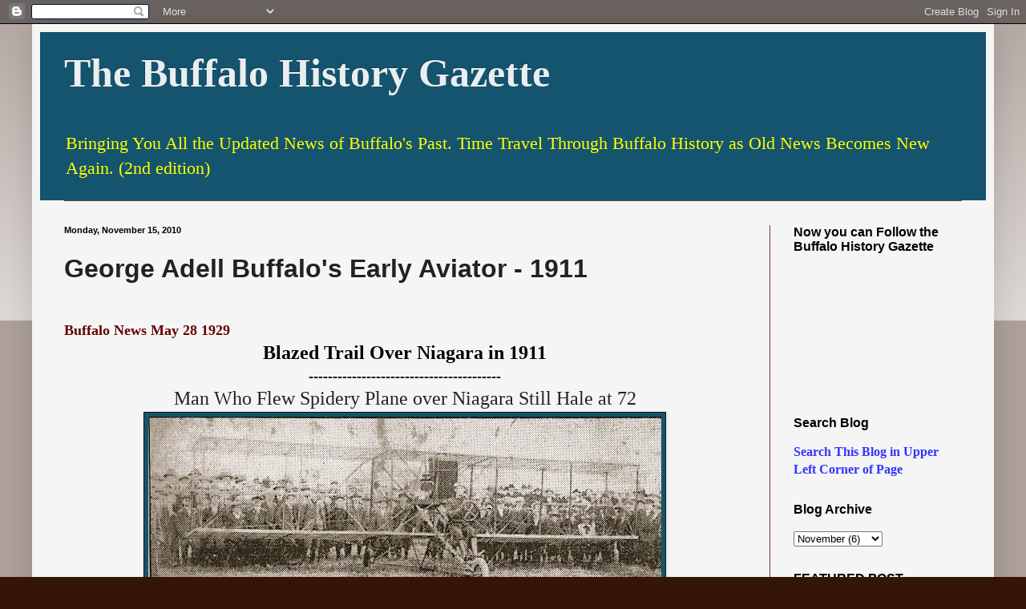

--- FILE ---
content_type: text/html; charset=UTF-8
request_url: https://www.buffalohistorygazette.net/2010/11/george-adell-buffalo-early-aviator-1911.html
body_size: 15315
content:
<!DOCTYPE html>
<html class='v2' dir='ltr' lang='en'>
<head>
<link href='https://www.blogger.com/static/v1/widgets/335934321-css_bundle_v2.css' rel='stylesheet' type='text/css'/>
<meta content='width=1100' name='viewport'/>
<meta content='text/html; charset=UTF-8' http-equiv='Content-Type'/>
<meta content='blogger' name='generator'/>
<link href='https://www.buffalohistorygazette.net/favicon.ico' rel='icon' type='image/x-icon'/>
<link href='https://www.buffalohistorygazette.net/2010/11/george-adell-buffalo-early-aviator-1911.html' rel='canonical'/>
<link rel="alternate" type="application/atom+xml" title="The Buffalo History Gazette - Atom" href="https://www.buffalohistorygazette.net/feeds/posts/default" />
<link rel="alternate" type="application/rss+xml" title="The Buffalo History Gazette - RSS" href="https://www.buffalohistorygazette.net/feeds/posts/default?alt=rss" />
<link rel="service.post" type="application/atom+xml" title="The Buffalo History Gazette - Atom" href="https://www.blogger.com/feeds/9035576220169986933/posts/default" />

<link rel="alternate" type="application/atom+xml" title="The Buffalo History Gazette - Atom" href="https://www.buffalohistorygazette.net/feeds/6988649463360938204/comments/default" />
<!--Can't find substitution for tag [blog.ieCssRetrofitLinks]-->
<link href='https://blogger.googleusercontent.com/img/b/R29vZ2xl/AVvXsEg9_bAHfuItt4ETI52puhvR7M3xFYfhedJbpUCVDG16S5aAcSnVSMJr1GqzdElYcVXkfNeqh_kZO_zGuErs9I6-fBIzU5QC3jePo7kKocG6ZvFuU7aFJ79dfQQCgmlKwnKFAS757gJGbWw/s640/sc002b3169.jpg' rel='image_src'/>
<meta content='https://www.buffalohistorygazette.net/2010/11/george-adell-buffalo-early-aviator-1911.html' property='og:url'/>
<meta content='George Adell Buffalo&amp;#39;s Early Aviator - 1911' property='og:title'/>
<meta content='Local history stories about Buffalo and Western NY.' property='og:description'/>
<meta content='https://blogger.googleusercontent.com/img/b/R29vZ2xl/AVvXsEg9_bAHfuItt4ETI52puhvR7M3xFYfhedJbpUCVDG16S5aAcSnVSMJr1GqzdElYcVXkfNeqh_kZO_zGuErs9I6-fBIzU5QC3jePo7kKocG6ZvFuU7aFJ79dfQQCgmlKwnKFAS757gJGbWw/w1200-h630-p-k-no-nu/sc002b3169.jpg' property='og:image'/>
<title>The Buffalo History Gazette: George Adell Buffalo&#39;s Early Aviator - 1911</title>
<style id='page-skin-1' type='text/css'><!--
/*
-----------------------------------------------
Blogger Template Style
Name:     Simple
Designer: Blogger
URL:      www.blogger.com
----------------------------------------------- */
/* Content
----------------------------------------------- */
body {
font: normal normal 16px Georgia, Utopia, 'Palatino Linotype', Palatino, serif;
color: #222222;
background: #351505 none repeat scroll top left;
padding: 0 40px 40px 40px;
}
html body .region-inner {
min-width: 0;
max-width: 100%;
width: auto;
}
h2 {
font-size: 22px;
}
a:link {
text-decoration:none;
color: #990000;
}
a:visited {
text-decoration:none;
color: #990000;
}
a:hover {
text-decoration:underline;
color: #009900;
}
.body-fauxcolumn-outer .fauxcolumn-inner {
background: transparent url(https://resources.blogblog.com/blogblog/data/1kt/simple/body_gradient_tile_light.png) repeat scroll top left;
_background-image: none;
}
.body-fauxcolumn-outer .cap-top {
position: absolute;
z-index: 1;
height: 400px;
width: 100%;
}
.body-fauxcolumn-outer .cap-top .cap-left {
width: 100%;
background: transparent url(https://resources.blogblog.com/blogblog/data/1kt/simple/gradients_light.png) repeat-x scroll top left;
_background-image: none;
}
.content-outer {
-moz-box-shadow: 0 0 40px rgba(0, 0, 0, .15);
-webkit-box-shadow: 0 0 5px rgba(0, 0, 0, .15);
-goog-ms-box-shadow: 0 0 10px #333333;
box-shadow: 0 0 40px rgba(0, 0, 0, .15);
margin-bottom: 1px;
}
.content-inner {
padding: 10px 10px;
}
.content-inner {
background-color: #f5f5f5;
}
/* Header
----------------------------------------------- */
.header-outer {
background: #15546e none repeat-x scroll 0 -400px;
_background-image: none;
}
.Header h1 {
font: normal bold 50px Georgia, Utopia, 'Palatino Linotype', Palatino, serif;
color: #eaeef0;
text-shadow: -1px -1px 1px rgba(0, 0, 0, .2);
}
.Header h1 a {
color: #eaeef0;
}
.Header .description {
font-size: 140%;
color: #ffff00;
}
.header-inner .Header .titlewrapper {
padding: 22px 30px;
}
.header-inner .Header .descriptionwrapper {
padding: 0 30px;
}
/* Tabs
----------------------------------------------- */
.tabs-inner .section:first-child {
border-top: 1px solid #6e4333;
}
.tabs-inner .section:first-child ul {
margin-top: -1px;
border-top: 1px solid #6e4333;
border-left: 0 solid #6e4333;
border-right: 0 solid #6e4333;
}
.tabs-inner .widget ul {
background: #111111 url(https://resources.blogblog.com/blogblog/data/1kt/simple/gradients_light.png) repeat-x scroll 0 -800px;
_background-image: none;
border-bottom: 1px solid #6e4333;
margin-top: 0;
margin-left: -30px;
margin-right: -30px;
}
.tabs-inner .widget li a {
display: inline-block;
padding: .6em 1em;
font: normal normal 14px Arial, Tahoma, Helvetica, FreeSans, sans-serif;
color: #999999;
border-left: 1px solid #f5f5f5;
border-right: 1px solid #6e4333;
}
.tabs-inner .widget li:first-child a {
border-left: none;
}
.tabs-inner .widget li.selected a, .tabs-inner .widget li a:hover {
color: #000000;
background-color: #111111;
text-decoration: none;
}
/* Columns
----------------------------------------------- */
.main-outer {
border-top: 0 solid #6e4333;
}
.fauxcolumn-left-outer .fauxcolumn-inner {
border-right: 1px solid #6e4333;
}
.fauxcolumn-right-outer .fauxcolumn-inner {
border-left: 1px solid #6e4333;
}
/* Headings
----------------------------------------------- */
div.widget > h2,
div.widget h2.title {
margin: 0 0 1em 0;
font: normal bold 16px Arial, Tahoma, Helvetica, FreeSans, sans-serif;
color: #000000;
}
/* Widgets
----------------------------------------------- */
.widget .zippy {
color: #96563e;
text-shadow: 2px 2px 1px rgba(0, 0, 0, .1);
}
.widget .popular-posts ul {
list-style: none;
}
/* Posts
----------------------------------------------- */
h2.date-header {
font: normal bold 11px Arial, Tahoma, Helvetica, FreeSans, sans-serif;
}
.date-header span {
background-color: transparent;
color: #000000;
padding: inherit;
letter-spacing: inherit;
margin: inherit;
}
.main-inner {
padding-top: 30px;
padding-bottom: 30px;
}
.main-inner .column-center-inner {
padding: 0 15px;
}
.main-inner .column-center-inner .section {
margin: 0 15px;
}
.post {
margin: 0 0 25px 0;
}
h3.post-title, .comments h4 {
font: normal bold 32px 'Trebuchet MS', Trebuchet, sans-serif;
margin: .75em 0 0;
}
.post-body {
font-size: 110%;
line-height: 1.4;
position: relative;
}
.post-body img, .post-body .tr-caption-container, .Profile img, .Image img,
.BlogList .item-thumbnail img {
padding: 2px;
background: #15546e;
border: 1px solid #111111;
-moz-box-shadow: 1px 1px 5px rgba(0, 0, 0, .1);
-webkit-box-shadow: 1px 1px 5px rgba(0, 0, 0, .1);
box-shadow: 1px 1px 5px rgba(0, 0, 0, .1);
}
.post-body img, .post-body .tr-caption-container {
padding: 5px;
}
.post-body .tr-caption-container {
color: #ffd966;
}
.post-body .tr-caption-container img {
padding: 0;
background: transparent;
border: none;
-moz-box-shadow: 0 0 0 rgba(0, 0, 0, .1);
-webkit-box-shadow: 0 0 0 rgba(0, 0, 0, .1);
box-shadow: 0 0 0 rgba(0, 0, 0, .1);
}
.post-header {
margin: 0 0 1.5em;
line-height: 1.6;
font-size: 90%;
}
.post-footer {
margin: 20px -2px 0;
padding: 5px 10px;
color: #336e44;
background-color: #c5d7df;
border-bottom: 1px solid #6e4333;
line-height: 1.6;
font-size: 90%;
}
#comments .comment-author {
padding-top: 1.5em;
border-top: 1px solid #6e4333;
background-position: 0 1.5em;
}
#comments .comment-author:first-child {
padding-top: 0;
border-top: none;
}
.avatar-image-container {
margin: .2em 0 0;
}
#comments .avatar-image-container img {
border: 1px solid #111111;
}
/* Comments
----------------------------------------------- */
.comments .comments-content .icon.blog-author {
background-repeat: no-repeat;
background-image: url([data-uri]);
}
.comments .comments-content .loadmore a {
border-top: 1px solid #96563e;
border-bottom: 1px solid #96563e;
}
.comments .comment-thread.inline-thread {
background-color: #c5d7df;
}
.comments .continue {
border-top: 2px solid #96563e;
}
/* Accents
---------------------------------------------- */
.section-columns td.columns-cell {
border-left: 1px solid #6e4333;
}
.blog-pager {
background: transparent none no-repeat scroll top center;
}
.blog-pager-older-link, .home-link,
.blog-pager-newer-link {
background-color: #f5f5f5;
padding: 5px;
}
.footer-outer {
border-top: 0 dashed #bbbbbb;
}
/* Mobile
----------------------------------------------- */
body.mobile  {
background-size: auto;
}
.mobile .body-fauxcolumn-outer {
background: transparent none repeat scroll top left;
}
.mobile .body-fauxcolumn-outer .cap-top {
background-size: 100% auto;
}
.mobile .content-outer {
-webkit-box-shadow: 0 0 3px rgba(0, 0, 0, .15);
box-shadow: 0 0 3px rgba(0, 0, 0, .15);
}
.mobile .tabs-inner .widget ul {
margin-left: 0;
margin-right: 0;
}
.mobile .post {
margin: 0;
}
.mobile .main-inner .column-center-inner .section {
margin: 0;
}
.mobile .date-header span {
padding: 0.1em 10px;
margin: 0 -10px;
}
.mobile h3.post-title {
margin: 0;
}
.mobile .blog-pager {
background: transparent none no-repeat scroll top center;
}
.mobile .footer-outer {
border-top: none;
}
.mobile .main-inner, .mobile .footer-inner {
background-color: #f5f5f5;
}
.mobile-index-contents {
color: #222222;
}
.mobile-link-button {
background-color: #990000;
}
.mobile-link-button a:link, .mobile-link-button a:visited {
color: #6e4333;
}
.mobile .tabs-inner .section:first-child {
border-top: none;
}
.mobile .tabs-inner .PageList .widget-content {
background-color: #111111;
color: #000000;
border-top: 1px solid #6e4333;
border-bottom: 1px solid #6e4333;
}
.mobile .tabs-inner .PageList .widget-content .pagelist-arrow {
border-left: 1px solid #6e4333;
}

--></style>
<style id='template-skin-1' type='text/css'><!--
body {
min-width: 1200px;
}
.content-outer, .content-fauxcolumn-outer, .region-inner {
min-width: 1200px;
max-width: 1200px;
_width: 1200px;
}
.main-inner .columns {
padding-left: 0px;
padding-right: 270px;
}
.main-inner .fauxcolumn-center-outer {
left: 0px;
right: 270px;
/* IE6 does not respect left and right together */
_width: expression(this.parentNode.offsetWidth -
parseInt("0px") -
parseInt("270px") + 'px');
}
.main-inner .fauxcolumn-left-outer {
width: 0px;
}
.main-inner .fauxcolumn-right-outer {
width: 270px;
}
.main-inner .column-left-outer {
width: 0px;
right: 100%;
margin-left: -0px;
}
.main-inner .column-right-outer {
width: 270px;
margin-right: -270px;
}
#layout {
min-width: 0;
}
#layout .content-outer {
min-width: 0;
width: 800px;
}
#layout .region-inner {
min-width: 0;
width: auto;
}
body#layout div.add_widget {
padding: 8px;
}
body#layout div.add_widget a {
margin-left: 32px;
}
--></style>
<link href='https://www.blogger.com/dyn-css/authorization.css?targetBlogID=9035576220169986933&amp;zx=52da7445-a437-4948-a6c1-89d08bb767b3' media='none' onload='if(media!=&#39;all&#39;)media=&#39;all&#39;' rel='stylesheet'/><noscript><link href='https://www.blogger.com/dyn-css/authorization.css?targetBlogID=9035576220169986933&amp;zx=52da7445-a437-4948-a6c1-89d08bb767b3' rel='stylesheet'/></noscript>
<meta name='google-adsense-platform-account' content='ca-host-pub-1556223355139109'/>
<meta name='google-adsense-platform-domain' content='blogspot.com'/>

<link rel="stylesheet" href="https://fonts.googleapis.com/css2?display=swap&family=Rubik&family=Open+Sans&family=Libre+Baskerville&family=Source+Serif+Pro&family=Merriweather&family=Prompt&family=Domine"></head>
<body class='loading variant-pale'>
<div class='navbar section' id='navbar' name='Navbar'><div class='widget Navbar' data-version='1' id='Navbar1'><script type="text/javascript">
    function setAttributeOnload(object, attribute, val) {
      if(window.addEventListener) {
        window.addEventListener('load',
          function(){ object[attribute] = val; }, false);
      } else {
        window.attachEvent('onload', function(){ object[attribute] = val; });
      }
    }
  </script>
<div id="navbar-iframe-container"></div>
<script type="text/javascript" src="https://apis.google.com/js/platform.js"></script>
<script type="text/javascript">
      gapi.load("gapi.iframes:gapi.iframes.style.bubble", function() {
        if (gapi.iframes && gapi.iframes.getContext) {
          gapi.iframes.getContext().openChild({
              url: 'https://www.blogger.com/navbar/9035576220169986933?po\x3d6988649463360938204\x26origin\x3dhttps://www.buffalohistorygazette.net',
              where: document.getElementById("navbar-iframe-container"),
              id: "navbar-iframe"
          });
        }
      });
    </script><script type="text/javascript">
(function() {
var script = document.createElement('script');
script.type = 'text/javascript';
script.src = '//pagead2.googlesyndication.com/pagead/js/google_top_exp.js';
var head = document.getElementsByTagName('head')[0];
if (head) {
head.appendChild(script);
}})();
</script>
</div></div>
<div class='body-fauxcolumns'>
<div class='fauxcolumn-outer body-fauxcolumn-outer'>
<div class='cap-top'>
<div class='cap-left'></div>
<div class='cap-right'></div>
</div>
<div class='fauxborder-left'>
<div class='fauxborder-right'></div>
<div class='fauxcolumn-inner'>
</div>
</div>
<div class='cap-bottom'>
<div class='cap-left'></div>
<div class='cap-right'></div>
</div>
</div>
</div>
<div class='content'>
<div class='content-fauxcolumns'>
<div class='fauxcolumn-outer content-fauxcolumn-outer'>
<div class='cap-top'>
<div class='cap-left'></div>
<div class='cap-right'></div>
</div>
<div class='fauxborder-left'>
<div class='fauxborder-right'></div>
<div class='fauxcolumn-inner'>
</div>
</div>
<div class='cap-bottom'>
<div class='cap-left'></div>
<div class='cap-right'></div>
</div>
</div>
</div>
<div class='content-outer'>
<div class='content-cap-top cap-top'>
<div class='cap-left'></div>
<div class='cap-right'></div>
</div>
<div class='fauxborder-left content-fauxborder-left'>
<div class='fauxborder-right content-fauxborder-right'></div>
<div class='content-inner'>
<header>
<div class='header-outer'>
<div class='header-cap-top cap-top'>
<div class='cap-left'></div>
<div class='cap-right'></div>
</div>
<div class='fauxborder-left header-fauxborder-left'>
<div class='fauxborder-right header-fauxborder-right'></div>
<div class='region-inner header-inner'>
<div class='header section' id='header' name='Header'><div class='widget Header' data-version='1' id='Header1'>
<div id='header-inner'>
<div class='titlewrapper'>
<h1 class='title'>
<a href='https://www.buffalohistorygazette.net/'>
The Buffalo History Gazette
</a>
</h1>
</div>
<div class='descriptionwrapper'>
<p class='description'><span>Bringing You All the Updated News of Buffalo's Past.  Time Travel Through Buffalo History as Old News Becomes New Again.  (2nd edition)</span></p>
</div>
</div>
</div></div>
</div>
</div>
<div class='header-cap-bottom cap-bottom'>
<div class='cap-left'></div>
<div class='cap-right'></div>
</div>
</div>
</header>
<div class='tabs-outer'>
<div class='tabs-cap-top cap-top'>
<div class='cap-left'></div>
<div class='cap-right'></div>
</div>
<div class='fauxborder-left tabs-fauxborder-left'>
<div class='fauxborder-right tabs-fauxborder-right'></div>
<div class='region-inner tabs-inner'>
<div class='tabs section' id='crosscol' name='Cross-Column'><div class='widget HTML' data-version='1' id='HTML2'>
<div class='widget-content'>
<script language=javascript>
<!--

//Disable right mouse click Script
//By Being Geeks
//For full source code, visit http://www.beinggeeks.com

var message="Request Permission for Photo Use";

///////////////////////////////////
function clickIE4(){
if (event.button==2){
alert(message);
return false;
}
}

function clickNS4(e){
if (document.layers||document.getElementById&&!document.all){
if (e.which==2||e.which==3){
alert(message);
return false;
}
}
}

if (document.layers){
document.captureEvents(Event.MOUSEDOWN);
document.onmousedown=clickNS4;
}
else if (document.all&&!document.getElementById){
document.onmousedown=clickIE4;
}

document.oncontextmenu=new Function("alert(message);return false")

// -->
</script>
</div>
<div class='clear'></div>
</div></div>
<div class='tabs no-items section' id='crosscol-overflow' name='Cross-Column 2'></div>
</div>
</div>
<div class='tabs-cap-bottom cap-bottom'>
<div class='cap-left'></div>
<div class='cap-right'></div>
</div>
</div>
<div class='main-outer'>
<div class='main-cap-top cap-top'>
<div class='cap-left'></div>
<div class='cap-right'></div>
</div>
<div class='fauxborder-left main-fauxborder-left'>
<div class='fauxborder-right main-fauxborder-right'></div>
<div class='region-inner main-inner'>
<div class='columns fauxcolumns'>
<div class='fauxcolumn-outer fauxcolumn-center-outer'>
<div class='cap-top'>
<div class='cap-left'></div>
<div class='cap-right'></div>
</div>
<div class='fauxborder-left'>
<div class='fauxborder-right'></div>
<div class='fauxcolumn-inner'>
</div>
</div>
<div class='cap-bottom'>
<div class='cap-left'></div>
<div class='cap-right'></div>
</div>
</div>
<div class='fauxcolumn-outer fauxcolumn-left-outer'>
<div class='cap-top'>
<div class='cap-left'></div>
<div class='cap-right'></div>
</div>
<div class='fauxborder-left'>
<div class='fauxborder-right'></div>
<div class='fauxcolumn-inner'>
</div>
</div>
<div class='cap-bottom'>
<div class='cap-left'></div>
<div class='cap-right'></div>
</div>
</div>
<div class='fauxcolumn-outer fauxcolumn-right-outer'>
<div class='cap-top'>
<div class='cap-left'></div>
<div class='cap-right'></div>
</div>
<div class='fauxborder-left'>
<div class='fauxborder-right'></div>
<div class='fauxcolumn-inner'>
</div>
</div>
<div class='cap-bottom'>
<div class='cap-left'></div>
<div class='cap-right'></div>
</div>
</div>
<!-- corrects IE6 width calculation -->
<div class='columns-inner'>
<div class='column-center-outer'>
<div class='column-center-inner'>
<div class='main section' id='main' name='Main'><div class='widget Blog' data-version='1' id='Blog1'>
<div class='blog-posts hfeed'>

          <div class="date-outer">
        
<h2 class='date-header'><span>Monday, November 15, 2010</span></h2>

          <div class="date-posts">
        
<div class='post-outer'>
<div class='post hentry uncustomized-post-template' itemprop='blogPost' itemscope='itemscope' itemtype='http://schema.org/BlogPosting'>
<meta content='https://blogger.googleusercontent.com/img/b/R29vZ2xl/AVvXsEg9_bAHfuItt4ETI52puhvR7M3xFYfhedJbpUCVDG16S5aAcSnVSMJr1GqzdElYcVXkfNeqh_kZO_zGuErs9I6-fBIzU5QC3jePo7kKocG6ZvFuU7aFJ79dfQQCgmlKwnKFAS757gJGbWw/s640/sc002b3169.jpg' itemprop='image_url'/>
<meta content='9035576220169986933' itemprop='blogId'/>
<meta content='6988649463360938204' itemprop='postId'/>
<a name='6988649463360938204'></a>
<h3 class='post-title entry-title' itemprop='name'>
George Adell Buffalo&#39;s Early Aviator - 1911
</h3>
<div class='post-header'>
<div class='post-header-line-1'></div>
</div>
<div class='post-body entry-content' id='post-body-6988649463360938204' itemprop='description articleBody'>
<div dir="ltr" style="text-align: left;" trbidi="on">
<div style="text-align: center;">
<span class="Apple-style-span" style="font-size: x-small;"><br /></span></div>
<div style="text-align: left;">
<b><span class="Apple-style-span" style="color: #660000;">Buffalo News May 28 1929</span></b><br />
<div style="text-align: center;">
<b><span class="Apple-style-span" style="color: #990000;"><span class="Apple-style-span" style="color: black; font-weight: normal;"><b><span class="Apple-style-span" style="font-size: x-large;">Blazed Trail Over Niagara in 1911</span></b></span></span></b></div>
<div style="text-align: center;">
<b>----------------------------------------</b></div>
</div>
<div style="text-align: center;">
<span class="Apple-style-span"><span class="Apple-style-span" style="font-size: x-large;">Man Who Flew Spidery Plane over Niagara Still Hale at 72</span></span></div>
<table cellpadding="0" cellspacing="0" class="tr-caption-container" style="margin-left: auto; margin-right: auto; text-align: center;"><tbody>
<tr><td style="text-align: center;"><a href="https://blogger.googleusercontent.com/img/b/R29vZ2xl/AVvXsEg9_bAHfuItt4ETI52puhvR7M3xFYfhedJbpUCVDG16S5aAcSnVSMJr1GqzdElYcVXkfNeqh_kZO_zGuErs9I6-fBIzU5QC3jePo7kKocG6ZvFuU7aFJ79dfQQCgmlKwnKFAS757gJGbWw/s1600/sc002b3169.jpg" style="clear: left; margin-bottom: 1em; margin-left: auto; margin-right: auto;"><img border="0" height="230" src="https://blogger.googleusercontent.com/img/b/R29vZ2xl/AVvXsEg9_bAHfuItt4ETI52puhvR7M3xFYfhedJbpUCVDG16S5aAcSnVSMJr1GqzdElYcVXkfNeqh_kZO_zGuErs9I6-fBIzU5QC3jePo7kKocG6ZvFuU7aFJ79dfQQCgmlKwnKFAS757gJGbWw/s640-rw/sc002b3169.jpg" width="640" /></a></td></tr>
<tr><td class="tr-caption" style="text-align: justify;"><div style="text-align: center;">
In a Curtiss type biplane, which he built himself, George Adell, 72 of 142 Masten Street, made&nbsp;</div>
<div style="text-align: center;">
frequent flights over the Niagara River in 1911. Seated at the controls of the plane is Charles Mills,&nbsp;</div>
<div style="text-align: center;">
his partner in exhibition ventures.</div>
</td></tr>
</tbody></table>
<div style="text-align: justify;">
&nbsp;&nbsp; A Spidery looking contraption which made noisy and sometimes erratic progress through the air around Buffalo in the year 1911 evoked no little comment on the foolhardiness of it's sole passenger. Nevertheless the man that built that primitive airplane and flew it on the first flight across the Niagara River 18 years ago is still hale and hearty and as deeply interested in aviation as he was then. &nbsp;He is George Adell, 72 of 142 Masten Street, an employee of the Lamson Co. of Boston for more than 45 years. &nbsp;Back in 1872 when he was a boy in his teens in Auburn, he assisted an itinerant fakir to construct what would be known now as a helicopter. &nbsp;His lifelong interest in aviation dated from that day. &nbsp;</div>
<div style="text-align: center;">
<b>&nbsp;&nbsp; &nbsp; &nbsp; &nbsp; &nbsp; &nbsp; &nbsp; &nbsp; &nbsp; &nbsp; &nbsp; &nbsp; &nbsp; &nbsp; &nbsp; &nbsp; &nbsp; &nbsp; &nbsp; &nbsp; &nbsp; &nbsp; &nbsp; &nbsp; &nbsp; &nbsp; &nbsp; &nbsp; &nbsp; &nbsp; &nbsp; &nbsp; &nbsp; &nbsp; &nbsp; &nbsp; &nbsp; &nbsp; &nbsp; &nbsp; &nbsp; &nbsp; &nbsp; &nbsp; &nbsp; &nbsp; &nbsp; &nbsp; &nbsp; &nbsp; It &nbsp;Failed &nbsp;to &nbsp;Fly</b></div>
<div style="text-align: right;">
</div>
<table cellpadding="0" cellspacing="0" class="tr-caption-container" style="float: left; margin-right: 1em; text-align: left;"><tbody>
<tr><td style="text-align: center;"><a href="https://blogger.googleusercontent.com/img/b/R29vZ2xl/AVvXsEiDezOkoNLB2nECiO5ZWUhaFvImtRwWOVlFSsIHUM6mogie484EpbijkcKvn2q3spM7mUPQOd77nvW1OVv3ZvnkBs1PPEC3Dhxwy8Lfy8Viix1Vw0ZnjaEWoTDOB4OjnLjEojan6gIC_jg/s1600/sc00197ccc.jpg" style="clear: left; margin-bottom: 1em; margin-left: auto; margin-right: auto;"><img border="0" height="210" src="https://blogger.googleusercontent.com/img/b/R29vZ2xl/AVvXsEiDezOkoNLB2nECiO5ZWUhaFvImtRwWOVlFSsIHUM6mogie484EpbijkcKvn2q3spM7mUPQOd77nvW1OVv3ZvnkBs1PPEC3Dhxwy8Lfy8Viix1Vw0ZnjaEWoTDOB4OjnLjEojan6gIC_jg/s400-rw/sc00197ccc.jpg" width="400" /></a></td></tr>
<tr><td class="tr-caption" style="text-align: center;">Photo from my own collection of what may be Mr. Adell's plane<br />
flying near Niagara River around Buffalo</td></tr>
</tbody></table>
<div style="text-align: justify;">
&nbsp;&nbsp; A portable steam engine was installed in the center of the platform and was surmounted by a huge propeller, which incidentally would not lift the clumsy ship, but proved a great drawing card for curious persons who were willing to pay money to see even an airplane that wouldn't fly. &nbsp;Five or six years later entered into a partnership with a Professor Baldwin and the daring couple spent several months making balloon flights at county fairs. &nbsp;The venture was a huge success until one summer day the valve in the envelope refused to function and they finished the flight from Auburn in a farmers apple tree ten miles away. That finished Mr. Adell's brief career as a balloonist.</div>
<table cellpadding="0" cellspacing="0" class="tr-caption-container" style="float: right; margin-left: 1em; text-align: right;"><tbody>
<tr><td style="text-align: center;"><a href="https://blogger.googleusercontent.com/img/b/R29vZ2xl/AVvXsEjeLFNwGlgPxrM7FCVZC8SwqiV6TNNtX6SxnwXxHK8EjeEytEIVkQZ3kKb3GxPKS3rkp-ZPqJzsA7wVROHS2fubnjQPr1OiKyOCV1wpVZ7n-DF6PwUGO0TO_2090osD5TTq10rG53OXhs0/s1600/sc002b3169_2.jpg" style="clear: right; margin-bottom: 1em; margin-left: auto; margin-right: auto;"><img border="0" height="200" src="https://blogger.googleusercontent.com/img/b/R29vZ2xl/AVvXsEjeLFNwGlgPxrM7FCVZC8SwqiV6TNNtX6SxnwXxHK8EjeEytEIVkQZ3kKb3GxPKS3rkp-ZPqJzsA7wVROHS2fubnjQPr1OiKyOCV1wpVZ7n-DF6PwUGO0TO_2090osD5TTq10rG53OXhs0/s200-rw/sc002b3169_2.jpg" width="142" /></a></td></tr>
<tr><td class="tr-caption" style="text-align: center;">Mr. George Adell</td></tr>
</tbody></table>
<div style="text-align: center;">
<b>Built &nbsp;First &nbsp;Plane</b></div>
<div style="text-align: justify;">
&nbsp;&nbsp; Mr. Adells interest in aviation, which waned somewhat after that disastrous experience, revived again after he moved to Buffalo in 1898, and when Orville Wright and Glenn Curtiss were experimenting, he decided to construct his own plane. &nbsp;He secured plans for nine different types of ships for the percival Marshall Co. of London, England, and choose the Curtiss ship as the safest and easiest of operation. &nbsp;At a cost of $2000 he built the machine in a shop in the Sidway Building in 194 Main Street. It was two years in the making. &nbsp;After several brief but successful flights in it from the Country club grounds at Niagara Falls, he made the longest trip up the river to Fort Erie.</div>
<div style="text-align: justify;">
<br /><br /><table cellpadding="0" cellspacing="0" class="tr-caption-container" style="margin-left: auto; margin-right: auto; text-align: center;"><tbody>
<tr><td style="text-align: center;"><a href="https://blogger.googleusercontent.com/img/b/R29vZ2xl/AVvXsEiE1Dpr_p5gQVf3UdV1qepBrqwMe-7gnvRs70rk7sxd8Sno2UGAjkvGL4z_yb-gMIPcaAHnfYo-wmlGl6kUo5SwaoY9vPy1SSk1wXmwhExfugHdr3fLHrHf1c-SQbKJf2Pco6ItaFz4WqU/s1600/sc0019b0f4.jpg" style="clear: left; margin-bottom: 1em; margin-left: auto; margin-right: auto;"><img border="0" height="361" src="https://blogger.googleusercontent.com/img/b/R29vZ2xl/AVvXsEiE1Dpr_p5gQVf3UdV1qepBrqwMe-7gnvRs70rk7sxd8Sno2UGAjkvGL4z_yb-gMIPcaAHnfYo-wmlGl6kUo5SwaoY9vPy1SSk1wXmwhExfugHdr3fLHrHf1c-SQbKJf2Pco6ItaFz4WqU/s640-rw/sc0019b0f4.jpg" width="640" /></a></td></tr>
<tr><td class="tr-caption" style="text-align: center;">Photo from my own collection what may be Mr. Adell's plane<br />
landing&nbsp;somewhere in&nbsp;or around Buffalo</td></tr>
</tbody></table>
<br />
<div style="text-align: justify;">
<b style="text-align: center;">&nbsp; &nbsp; &nbsp; &nbsp; &nbsp; &nbsp; &nbsp; &nbsp; &nbsp; &nbsp; &nbsp; &nbsp; &nbsp; &nbsp; &nbsp; &nbsp; &nbsp; &nbsp; &nbsp; &nbsp; &nbsp; &nbsp; &nbsp; &nbsp; &nbsp; &nbsp; Flew &nbsp;Over &nbsp;The &nbsp;Cataract</b></div>
<b>&nbsp;</b>The decision to make exhibition flights when he took into partnership with him Charles Mills, an electrician aviator, who flew the machine over the Cataract for the first time. &nbsp;They demonstrated in all parts of the state with only one accident. &nbsp;In Binghampton one day Mills crashed from a height of 100 feet, breaking his collar bone and smashing the airplane. The dismantled ship is packed carefully in boxes in a warehouse in Tonawanda at the present time, but Mr. Adell has never lost his deep interest in aeronautics and is at present constructing planes of new and radical design.<br />
<br />
<b><span class="Apple-style-span" style="color: #990000;">Editors Note:</span></b> Still looking for more information on this gentleman. If any one can provide more insight on Mr. Adell, please contact me. &nbsp;The photo's are just an assumption on my part that they are of him. &nbsp;They came from a collection I acquired from someone in the Buffalo area. &nbsp;Any aeronautical &nbsp;experts that wish to chime in on this feel free to do so. Thanks, &nbsp;Jerry Malloy</div>
</div>
<div style='clear: both;'></div>
</div>
<div class='post-footer'>
<div class='post-footer-line post-footer-line-1'>
<span class='post-author vcard'>
Posted by
<span class='fn' itemprop='author' itemscope='itemscope' itemtype='http://schema.org/Person'>
<meta content='https://www.blogger.com/profile/04653949516092546466' itemprop='url'/>
<a class='g-profile' href='https://www.blogger.com/profile/04653949516092546466' rel='author' title='author profile'>
<span itemprop='name'>Jerry M Malloy</span>
</a>
</span>
</span>
<span class='post-timestamp'>
at
<meta content='https://www.buffalohistorygazette.net/2010/11/george-adell-buffalo-early-aviator-1911.html' itemprop='url'/>
<a class='timestamp-link' href='https://www.buffalohistorygazette.net/2010/11/george-adell-buffalo-early-aviator-1911.html' rel='bookmark' title='permanent link'><abbr class='published' itemprop='datePublished' title='2010-11-15T04:19:00-05:00'>4:19&#8239;AM</abbr></a>
</span>
<span class='post-comment-link'>
</span>
<span class='post-icons'>
<span class='item-control blog-admin pid-1014905767'>
<a href='https://www.blogger.com/post-edit.g?blogID=9035576220169986933&postID=6988649463360938204&from=pencil' title='Edit Post'>
<img alt='' class='icon-action' height='18' src='https://resources.blogblog.com/img/icon18_edit_allbkg.gif' width='18'/>
</a>
</span>
</span>
<div class='post-share-buttons goog-inline-block'>
<a class='goog-inline-block share-button sb-email' href='https://www.blogger.com/share-post.g?blogID=9035576220169986933&postID=6988649463360938204&target=email' target='_blank' title='Email This'><span class='share-button-link-text'>Email This</span></a><a class='goog-inline-block share-button sb-blog' href='https://www.blogger.com/share-post.g?blogID=9035576220169986933&postID=6988649463360938204&target=blog' onclick='window.open(this.href, "_blank", "height=270,width=475"); return false;' target='_blank' title='BlogThis!'><span class='share-button-link-text'>BlogThis!</span></a><a class='goog-inline-block share-button sb-twitter' href='https://www.blogger.com/share-post.g?blogID=9035576220169986933&postID=6988649463360938204&target=twitter' target='_blank' title='Share to X'><span class='share-button-link-text'>Share to X</span></a><a class='goog-inline-block share-button sb-facebook' href='https://www.blogger.com/share-post.g?blogID=9035576220169986933&postID=6988649463360938204&target=facebook' onclick='window.open(this.href, "_blank", "height=430,width=640"); return false;' target='_blank' title='Share to Facebook'><span class='share-button-link-text'>Share to Facebook</span></a><a class='goog-inline-block share-button sb-pinterest' href='https://www.blogger.com/share-post.g?blogID=9035576220169986933&postID=6988649463360938204&target=pinterest' target='_blank' title='Share to Pinterest'><span class='share-button-link-text'>Share to Pinterest</span></a>
</div>
</div>
<div class='post-footer-line post-footer-line-2'>
<span class='post-labels'>
</span>
</div>
<div class='post-footer-line post-footer-line-3'>
<span class='post-location'>
</span>
</div>
</div>
</div>
<div class='comments' id='comments'>
<a name='comments'></a>
<h4>No comments:</h4>
<div id='Blog1_comments-block-wrapper'>
<dl class='avatar-comment-indent' id='comments-block'>
</dl>
</div>
<p class='comment-footer'>
<a href='https://www.blogger.com/comment/fullpage/post/9035576220169986933/6988649463360938204' onclick=''>Post a Comment</a>
</p>
</div>
</div>

        </div></div>
      
</div>
<div class='blog-pager' id='blog-pager'>
<span id='blog-pager-newer-link'>
<a class='blog-pager-newer-link' href='https://www.buffalohistorygazette.net/2010/11/leaving-home.html' id='Blog1_blog-pager-newer-link' title='Newer Post'>Newer Post</a>
</span>
<span id='blog-pager-older-link'>
<a class='blog-pager-older-link' href='https://www.buffalohistorygazette.net/2010/11/the-of-invention.html' id='Blog1_blog-pager-older-link' title='Older Post'>Older Post</a>
</span>
<a class='home-link' href='https://www.buffalohistorygazette.net/'>Home</a>
</div>
<div class='clear'></div>
<div class='post-feeds'>
<div class='feed-links'>
Subscribe to:
<a class='feed-link' href='https://www.buffalohistorygazette.net/feeds/6988649463360938204/comments/default' target='_blank' type='application/atom+xml'>Post Comments (Atom)</a>
</div>
</div>
</div></div>
</div>
</div>
<div class='column-left-outer'>
<div class='column-left-inner'>
<aside>
</aside>
</div>
</div>
<div class='column-right-outer'>
<div class='column-right-inner'>
<aside>
<div class='sidebar section' id='sidebar-right-1'><div class='widget Followers' data-version='1' id='Followers1'>
<h2 class='title'>Now you can Follow the Buffalo History Gazette</h2>
<div class='widget-content'>
<div id='Followers1-wrapper'>
<div style='margin-right:2px;'>
<div><script type="text/javascript" src="https://apis.google.com/js/platform.js"></script>
<div id="followers-iframe-container"></div>
<script type="text/javascript">
    window.followersIframe = null;
    function followersIframeOpen(url) {
      gapi.load("gapi.iframes", function() {
        if (gapi.iframes && gapi.iframes.getContext) {
          window.followersIframe = gapi.iframes.getContext().openChild({
            url: url,
            where: document.getElementById("followers-iframe-container"),
            messageHandlersFilter: gapi.iframes.CROSS_ORIGIN_IFRAMES_FILTER,
            messageHandlers: {
              '_ready': function(obj) {
                window.followersIframe.getIframeEl().height = obj.height;
              },
              'reset': function() {
                window.followersIframe.close();
                followersIframeOpen("https://www.blogger.com/followers/frame/9035576220169986933?colors\x3dCgt0cmFuc3BhcmVudBILdHJhbnNwYXJlbnQaByMyMjIyMjIiByM5OTAwMDAqByNmNWY1ZjUyByMwMDAwMDA6ByMyMjIyMjJCByM5OTAwMDBKByM5NjU2M2VSByM5OTAwMDBaC3RyYW5zcGFyZW50\x26pageSize\x3d21\x26hl\x3den\x26origin\x3dhttps://www.buffalohistorygazette.net");
              },
              'open': function(url) {
                window.followersIframe.close();
                followersIframeOpen(url);
              }
            }
          });
        }
      });
    }
    followersIframeOpen("https://www.blogger.com/followers/frame/9035576220169986933?colors\x3dCgt0cmFuc3BhcmVudBILdHJhbnNwYXJlbnQaByMyMjIyMjIiByM5OTAwMDAqByNmNWY1ZjUyByMwMDAwMDA6ByMyMjIyMjJCByM5OTAwMDBKByM5NjU2M2VSByM5OTAwMDBaC3RyYW5zcGFyZW50\x26pageSize\x3d21\x26hl\x3den\x26origin\x3dhttps://www.buffalohistorygazette.net");
  </script></div>
</div>
</div>
<div class='clear'></div>
</div>
</div><div class='widget Text' data-version='1' id='Text1'>
<h2 class='title'>Search Blog</h2>
<div class='widget-content'>
<b><span style="color:#3333ff;">Search This Blog in Upper Left Corner of Page</span></b>
</div>
<div class='clear'></div>
</div><div class='widget BlogArchive' data-version='1' id='BlogArchive1'>
<h2>Blog Archive</h2>
<div class='widget-content'>
<div id='ArchiveList'>
<div id='BlogArchive1_ArchiveList'>
<select id='BlogArchive1_ArchiveMenu'>
<option value=''>Blog Archive</option>
<option value='https://www.buffalohistorygazette.net/2010/07/'>July (6)</option>
<option value='https://www.buffalohistorygazette.net/2010/08/'>August (15)</option>
<option value='https://www.buffalohistorygazette.net/2010/09/'>September (10)</option>
<option value='https://www.buffalohistorygazette.net/2010/10/'>October (6)</option>
<option value='https://www.buffalohistorygazette.net/2010/11/'>November (6)</option>
<option value='https://www.buffalohistorygazette.net/2010/12/'>December (5)</option>
<option value='https://www.buffalohistorygazette.net/2011/01/'>January (5)</option>
<option value='https://www.buffalohistorygazette.net/2011/02/'>February (4)</option>
<option value='https://www.buffalohistorygazette.net/2011/03/'>March (4)</option>
<option value='https://www.buffalohistorygazette.net/2011/04/'>April (2)</option>
<option value='https://www.buffalohistorygazette.net/2011/05/'>May (4)</option>
<option value='https://www.buffalohistorygazette.net/2011/06/'>June (2)</option>
<option value='https://www.buffalohistorygazette.net/2011/07/'>July (2)</option>
<option value='https://www.buffalohistorygazette.net/2011/08/'>August (1)</option>
<option value='https://www.buffalohistorygazette.net/2011/09/'>September (1)</option>
<option value='https://www.buffalohistorygazette.net/2011/10/'>October (1)</option>
<option value='https://www.buffalohistorygazette.net/2012/02/'>February (1)</option>
<option value='https://www.buffalohistorygazette.net/2012/08/'>August (1)</option>
<option value='https://www.buffalohistorygazette.net/2013/01/'>January (1)</option>
<option value='https://www.buffalohistorygazette.net/2013/02/'>February (1)</option>
<option value='https://www.buffalohistorygazette.net/2013/03/'>March (5)</option>
<option value='https://www.buffalohistorygazette.net/2013/06/'>June (1)</option>
<option value='https://www.buffalohistorygazette.net/2015/03/'>March (1)</option>
<option value='https://www.buffalohistorygazette.net/2015/08/'>August (1)</option>
<option value='https://www.buffalohistorygazette.net/2016/06/'>June (1)</option>
<option value='https://www.buffalohistorygazette.net/2016/11/'>November (1)</option>
<option value='https://www.buffalohistorygazette.net/2017/08/'>August (1)</option>
<option value='https://www.buffalohistorygazette.net/2018/02/'>February (1)</option>
<option value='https://www.buffalohistorygazette.net/2019/03/'>March (1)</option>
<option value='https://www.buffalohistorygazette.net/2019/12/'>December (1)</option>
<option value='https://www.buffalohistorygazette.net/2021/03/'>March (1)</option>
<option value='https://www.buffalohistorygazette.net/2021/05/'>May (2)</option>
<option value='https://www.buffalohistorygazette.net/2021/08/'>August (1)</option>
<option value='https://www.buffalohistorygazette.net/2022/05/'>May (1)</option>
<option value='https://www.buffalohistorygazette.net/2023/09/'>September (2)</option>
<option value='https://www.buffalohistorygazette.net/2025/02/'>February (1)</option>
</select>
</div>
</div>
<div class='clear'></div>
</div>
</div><div class='widget FeaturedPost' data-version='1' id='FeaturedPost1'>
<h2 class='title'>FEATURED POST</h2>
<div class='post-summary'>
<h3><a href='https://www.buffalohistorygazette.net/2019/12/drying-up-new-year.html'>Drying up the New Year</a></h3>
<p>
  1920 Ushered in With a Solemnity Born&#160;   of the Dry Law   &#160;----   Quiet Celebrations Downtown, Except for those who carried drinks with th...
</p>
<img class='image' src='https://blogger.googleusercontent.com/img/b/R29vZ2xl/AVvXsEgNrF6SiuM2PFiWzagnY8OqQhX8gTmCI5zjvkJ_yse-b4orrMf9p_tt8qQ7gIiQDKsnS7Gq6bkvG89Rs66TlVijAF4TQZv5BhPAN1cTdDNm_lGsWnEEhaxEJL3YzFHOQf6O_7SVUu2pMGQ/w466-h579/New+Years2.jpg'/>
</div>
<style type='text/css'>
    .image {
      width: 100%;
    }
  </style>
<div class='clear'></div>
</div><div class='widget Text' data-version='1' id='Text2'>
<div class='widget-content'>
<span =""  style="color:#993300;"><b><a href="https://www.facebook.com/buffalohistorygazette/">Stay Tuned to The Buffalo History Gazette on Facebook</a></b></span>
</div>
<div class='clear'></div>
</div><div class='widget PageList' data-version='1' id='PageList1'>
<div class='widget-content'>
<ul>
<li>
<a href='https://www.buffalohistorygazette.net/'>EXTRA! EXTRA!</a>
</li>
<li>
<a href='https://www.buffalohistorygazette.net/p/buffalo-grain-scoopers-photo-tribute.html'>Buffalo Grain Scoopers - Photo Tribute</a>
</li>
<li>
<a href='https://www.buffalohistorygazette.net/p/fire-fighting-in-horse-drawn-era-video.html'>Fire Fighting in the Horse Drawn Era - Video</a>
</li>
<li>
<a href='https://www.buffalohistorygazette.net/p/let-take-new-peace-bridge-to-higher.html'>Let's Take a New Peace Bridge to a Higher Energy Level</a>
</li>
<li>
<a href='https://www.buffalohistorygazette.net/p/re-writing-mark-twain-my-view.html'>Re-Writing Mark Twain - My View</a>
</li>
<li>
<a href='https://www.buffalohistorygazette.net/p/mckinley-last-speech-buffalo-new-york.html'>Mckinley's Last Speech, Buffalo New York, Pan American Exposition,  September 5, 1901</a>
</li>
</ul>
<div class='clear'></div>
</div>
</div><div class='widget PopularPosts' data-version='1' id='PopularPosts1'>
<h2>Top 5 Posts This Week</h2>
<div class='widget-content popular-posts'>
<ul>
<li>
<div class='item-thumbnail-only'>
<div class='item-thumbnail'>
<a href='https://www.buffalohistorygazette.net/2010/09/september-11-1942-tragedy-at-curtiss.html' target='_blank'>
<img alt='' border='0' src='https://blogger.googleusercontent.com/img/b/R29vZ2xl/AVvXsEilxbeWUjADq4wXXo4gTDoAvrLqX8aVEfHVmzrOgrzsrxD65mrqtDtNKTR7cRZKX_LvlzaHt9u6IN79wA7WvqX38tybcVEBZKxtATLGrSn_Rjz8InjZ0JHaTuVzaalCfOCssW3x6QM28gY/w72-h72-p-k-no-nu/PTDC0004.JPG'/>
</a>
</div>
<div class='item-title'><a href='https://www.buffalohistorygazette.net/2010/09/september-11-1942-tragedy-at-curtiss.html'>September 11, 1942 - Tragedy At Curtiss-Wright</a></div>
</div>
<div style='clear: both;'></div>
</li>
<li>
<div class='item-thumbnail-only'>
<div class='item-thumbnail'>
<a href='https://www.buffalohistorygazette.net/2010/10/grain-elevators-as-they-were-part-three.html' target='_blank'>
<img alt='' border='0' src='https://blogger.googleusercontent.com/img/b/R29vZ2xl/AVvXsEhMzmAD6DUjrdQwePXk11dXlHL1mIfBrEHR6RxmmYkfZMuf9ElQtts2jqChfgFiV1mdiDzuWyMCJeMa9LBVQGtcUKWRPp2gQxiDxeQTBa2zIkmrdcbye159kn4l8pX5qIiw1owrLI62FA0/w72-h72-p-k-no-nu/4a08420a.jpg'/>
</a>
</div>
<div class='item-title'><a href='https://www.buffalohistorygazette.net/2010/10/grain-elevators-as-they-were-part-three.html'>Grain Elevators - As They Were (Part Three)</a></div>
</div>
<div style='clear: both;'></div>
</li>
<li>
<div class='item-thumbnail-only'>
<div class='item-thumbnail'>
<a href='https://www.buffalohistorygazette.net/2010/09/the-lake-erie-seiche-disaster-of-1844.html' target='_blank'>
<img alt='' border='0' src='https://blogger.googleusercontent.com/img/b/R29vZ2xl/AVvXsEgd6zVPvEve6Uo5ykj5Fdf28jtNBoU9hopGGnCNTkusJOw5NyHQGSCROUzPkBkmbzUaCnJGLpIag_M42FKVVioawlTYd4cMdlWI88D6JGoIy-DIoNOhvuR6sJ_RUJVG7mjtwKo88vLKbBc/w72-h72-p-k-no-nu/buffalo-harbor-1850s.jpg'/>
</a>
</div>
<div class='item-title'><a href='https://www.buffalohistorygazette.net/2010/09/the-lake-erie-seiche-disaster-of-1844.html'>The "October Surprise" of 1844</a></div>
</div>
<div style='clear: both;'></div>
</li>
<li>
<div class='item-thumbnail-only'>
<div class='item-thumbnail'>
<a href='https://www.buffalohistorygazette.net/2010/09/holly-steam-engines-at-col-francis-g.html' target='_blank'>
<img alt='' border='0' src='https://blogger.googleusercontent.com/img/b/R29vZ2xl/AVvXsEjRjo2AdNCeMzhiMaehb7J5y4TgynOWo5PbC7Y9xyz5cbRvmrknPY2p2QMcaKOk1BtXDpOcVlL1b4s-rKPNyo_MpqH-J4a6l8C5ZaM6DeiDoZUPR5DW9OI-_zgCGC7t1RSFO-5S19r5nJg/w72-h72-p-k-no-nu/Pumping+station.jpg'/>
</a>
</div>
<div class='item-title'><a href='https://www.buffalohistorygazette.net/2010/09/holly-steam-engines-at-col-francis-g.html'>Col. Francis G. Ward Pumping Station</a></div>
</div>
<div style='clear: both;'></div>
</li>
<li>
<div class='item-thumbnail-only'>
<div class='item-thumbnail'>
<a href='https://www.buffalohistorygazette.net/2011/01/hamlet-of-town-line-south-in-1861.html' target='_blank'>
<img alt='' border='0' src='https://blogger.googleusercontent.com/img/b/R29vZ2xl/AVvXsEjkogWFKGmdoGO8iFFkfYwsVrB8-c7GGxzwfupL05slVhg0JqxXp5h8yo1LK2HWmT2Km0ZHyODdjCy3O0tXA552Tifoc5H-bmZOmZ_TTVDIVl6Ls4WhmUhxY_VwZ-MrEzqaOpEuxVvcP_Y/w72-h72-p-k-no-nu/AbeLincoln.jpg'/>
</a>
</div>
<div class='item-title'><a href='https://www.buffalohistorygazette.net/2011/01/hamlet-of-town-line-south-in-1861.html'>Hamlet of Town Line &quot;Heads South&quot; in 1861</a></div>
</div>
<div style='clear: both;'></div>
</li>
</ul>
<div class='clear'></div>
</div>
</div><div class='widget Profile' data-version='1' id='Profile1'>
<h2>About Me</h2>
<div class='widget-content'>
<a href='https://www.blogger.com/profile/04653949516092546466'><img alt='My photo' class='profile-img' height='72' src='//blogger.googleusercontent.com/img/b/R29vZ2xl/AVvXsEheNoZ7uLFT_pYVWnu8MexNirE_HPiNJzQnr-OKW9i2-9nGagYbYmX3es3BYPo6LZpD5es1UW49kCECOMdH-DeOyayCkTmy2F8dlqzSkwcpHt4coE43eODuMD1JrJbSRw/s126/100_0421.png' width='80'/></a>
<dl class='profile-datablock'>
<dt class='profile-data'>
<a class='profile-name-link g-profile' href='https://www.blogger.com/profile/04653949516092546466' rel='author' style='background-image: url(//www.blogger.com/img/logo-16.png);'>
Jerry M Malloy
</a>
</dt>
<dd class='profile-data'>Buffalo, NY, United States</dd>
<dd class='profile-textblock'>Hello, I have always been fascinated by Buffalo's history and disappointed at how little of it was being told. Especially in regards to the waterfront. Over the last 35 years I have conducted hundreds of tours for people from all over the world, both on foot and on the water. I am proud to say The Historic Buffalo River Tours have become a classic in this city. I created a museum, meeting place and lecture hall in my family's former restaurant the Harbor Inn on Ohio St. and conducted my walking tours from that location. I now take all of this to a new medium online to reach out further into the world. Hopefully these tours have spurred curiosity and respect about what was here, what is here, and what can be here in the future, and inspired those not afraid to see the possibilities.</dd>
</dl>
<a class='profile-link' href='https://www.blogger.com/profile/04653949516092546466' rel='author'>View my complete profile</a>
<div class='clear'></div>
</div>
</div><div class='widget LinkList' data-version='1' id='LinkList1'>
<h2>Links</h2>
<div class='widget-content'>
<ul>
<li><a href='http://www.bpdthenandnow.com/homepage.html'>Buffalo Police Then & Now</a></li>
</ul>
<div class='clear'></div>
</div>
</div><div class='widget Stats' data-version='1' id='Stats1'>
<h2>1st Edition Page-views, 128,036 2nd Edition Page-views since    8/30/13</h2>
<div class='widget-content'>
<div id='Stats1_content' style='display: none;'>
<span class='counter-wrapper graph-counter-wrapper' id='Stats1_totalCount'>
</span>
<div class='clear'></div>
</div>
</div>
</div></div>
</aside>
</div>
</div>
</div>
<div style='clear: both'></div>
<!-- columns -->
</div>
<!-- main -->
</div>
</div>
<div class='main-cap-bottom cap-bottom'>
<div class='cap-left'></div>
<div class='cap-right'></div>
</div>
</div>
<footer>
<div class='footer-outer'>
<div class='footer-cap-top cap-top'>
<div class='cap-left'></div>
<div class='cap-right'></div>
</div>
<div class='fauxborder-left footer-fauxborder-left'>
<div class='fauxborder-right footer-fauxborder-right'></div>
<div class='region-inner footer-inner'>
<div class='foot section' id='footer-1'><div class='widget HTML' data-version='1' id='HTML1'>
<h2 class='title'>Back-up Counter</h2>
<div class='widget-content'>
<!-- Start Bravenet.com Service Code -->
<script type="text/javascript" src="//pub1.bravenet.com/counter/code.php?id=407805&amp;usernum=30651025&amp;cpv=3"></script>
<!-- End Bravenet.com Service Code -->
</div>
<div class='clear'></div>
</div></div>
<table border='0' cellpadding='0' cellspacing='0' class='section-columns columns-2'>
<tbody>
<tr>
<td class='first columns-cell'>
<div class='foot no-items section' id='footer-2-1'></div>
</td>
<td class='columns-cell'>
<div class='foot no-items section' id='footer-2-2'></div>
</td>
</tr>
</tbody>
</table>
<!-- outside of the include in order to lock Attribution widget -->
<div class='foot section' id='footer-3' name='Footer'><div class='widget Attribution' data-version='1' id='Attribution1'>
<div class='widget-content' style='text-align: center;'>
Simple theme. Powered by <a href='https://www.blogger.com' target='_blank'>Blogger</a>.
</div>
<div class='clear'></div>
</div></div>
</div>
</div>
<div class='footer-cap-bottom cap-bottom'>
<div class='cap-left'></div>
<div class='cap-right'></div>
</div>
</div>
</footer>
<!-- content -->
</div>
</div>
<div class='content-cap-bottom cap-bottom'>
<div class='cap-left'></div>
<div class='cap-right'></div>
</div>
</div>
</div>
<script type='text/javascript'>
    window.setTimeout(function() {
        document.body.className = document.body.className.replace('loading', '');
      }, 10);
  </script>

<script type="text/javascript" src="https://www.blogger.com/static/v1/widgets/2028843038-widgets.js"></script>
<script type='text/javascript'>
window['__wavt'] = 'AOuZoY7LK2z0ToAkmvRmhwH2uTBD33oiHA:1770042149992';_WidgetManager._Init('//www.blogger.com/rearrange?blogID\x3d9035576220169986933','//www.buffalohistorygazette.net/2010/11/george-adell-buffalo-early-aviator-1911.html','9035576220169986933');
_WidgetManager._SetDataContext([{'name': 'blog', 'data': {'blogId': '9035576220169986933', 'title': 'The Buffalo History Gazette', 'url': 'https://www.buffalohistorygazette.net/2010/11/george-adell-buffalo-early-aviator-1911.html', 'canonicalUrl': 'https://www.buffalohistorygazette.net/2010/11/george-adell-buffalo-early-aviator-1911.html', 'homepageUrl': 'https://www.buffalohistorygazette.net/', 'searchUrl': 'https://www.buffalohistorygazette.net/search', 'canonicalHomepageUrl': 'https://www.buffalohistorygazette.net/', 'blogspotFaviconUrl': 'https://www.buffalohistorygazette.net/favicon.ico', 'bloggerUrl': 'https://www.blogger.com', 'hasCustomDomain': true, 'httpsEnabled': true, 'enabledCommentProfileImages': true, 'gPlusViewType': 'FILTERED_POSTMOD', 'adultContent': false, 'analyticsAccountNumber': '', 'encoding': 'UTF-8', 'locale': 'en', 'localeUnderscoreDelimited': 'en', 'languageDirection': 'ltr', 'isPrivate': false, 'isMobile': false, 'isMobileRequest': false, 'mobileClass': '', 'isPrivateBlog': false, 'isDynamicViewsAvailable': true, 'feedLinks': '\x3clink rel\x3d\x22alternate\x22 type\x3d\x22application/atom+xml\x22 title\x3d\x22The Buffalo History Gazette - Atom\x22 href\x3d\x22https://www.buffalohistorygazette.net/feeds/posts/default\x22 /\x3e\n\x3clink rel\x3d\x22alternate\x22 type\x3d\x22application/rss+xml\x22 title\x3d\x22The Buffalo History Gazette - RSS\x22 href\x3d\x22https://www.buffalohistorygazette.net/feeds/posts/default?alt\x3drss\x22 /\x3e\n\x3clink rel\x3d\x22service.post\x22 type\x3d\x22application/atom+xml\x22 title\x3d\x22The Buffalo History Gazette - Atom\x22 href\x3d\x22https://www.blogger.com/feeds/9035576220169986933/posts/default\x22 /\x3e\n\n\x3clink rel\x3d\x22alternate\x22 type\x3d\x22application/atom+xml\x22 title\x3d\x22The Buffalo History Gazette - Atom\x22 href\x3d\x22https://www.buffalohistorygazette.net/feeds/6988649463360938204/comments/default\x22 /\x3e\n', 'meTag': '', 'adsenseHostId': 'ca-host-pub-1556223355139109', 'adsenseHasAds': false, 'adsenseAutoAds': false, 'boqCommentIframeForm': true, 'loginRedirectParam': '', 'isGoogleEverywhereLinkTooltipEnabled': true, 'view': '', 'dynamicViewsCommentsSrc': '//www.blogblog.com/dynamicviews/4224c15c4e7c9321/js/comments.js', 'dynamicViewsScriptSrc': '//www.blogblog.com/dynamicviews/11a96e393c290310', 'plusOneApiSrc': 'https://apis.google.com/js/platform.js', 'disableGComments': true, 'interstitialAccepted': false, 'sharing': {'platforms': [{'name': 'Get link', 'key': 'link', 'shareMessage': 'Get link', 'target': ''}, {'name': 'Facebook', 'key': 'facebook', 'shareMessage': 'Share to Facebook', 'target': 'facebook'}, {'name': 'BlogThis!', 'key': 'blogThis', 'shareMessage': 'BlogThis!', 'target': 'blog'}, {'name': 'X', 'key': 'twitter', 'shareMessage': 'Share to X', 'target': 'twitter'}, {'name': 'Pinterest', 'key': 'pinterest', 'shareMessage': 'Share to Pinterest', 'target': 'pinterest'}, {'name': 'Email', 'key': 'email', 'shareMessage': 'Email', 'target': 'email'}], 'disableGooglePlus': true, 'googlePlusShareButtonWidth': 0, 'googlePlusBootstrap': '\x3cscript type\x3d\x22text/javascript\x22\x3ewindow.___gcfg \x3d {\x27lang\x27: \x27en\x27};\x3c/script\x3e'}, 'hasCustomJumpLinkMessage': false, 'jumpLinkMessage': 'Read more', 'pageType': 'item', 'postId': '6988649463360938204', 'postImageThumbnailUrl': 'https://blogger.googleusercontent.com/img/b/R29vZ2xl/AVvXsEg9_bAHfuItt4ETI52puhvR7M3xFYfhedJbpUCVDG16S5aAcSnVSMJr1GqzdElYcVXkfNeqh_kZO_zGuErs9I6-fBIzU5QC3jePo7kKocG6ZvFuU7aFJ79dfQQCgmlKwnKFAS757gJGbWw/s72-c/sc002b3169.jpg', 'postImageUrl': 'https://blogger.googleusercontent.com/img/b/R29vZ2xl/AVvXsEg9_bAHfuItt4ETI52puhvR7M3xFYfhedJbpUCVDG16S5aAcSnVSMJr1GqzdElYcVXkfNeqh_kZO_zGuErs9I6-fBIzU5QC3jePo7kKocG6ZvFuU7aFJ79dfQQCgmlKwnKFAS757gJGbWw/s640/sc002b3169.jpg', 'pageName': 'George Adell Buffalo\x26#39;s Early Aviator - 1911', 'pageTitle': 'The Buffalo History Gazette: George Adell Buffalo\x26#39;s Early Aviator - 1911', 'metaDescription': ''}}, {'name': 'features', 'data': {}}, {'name': 'messages', 'data': {'edit': 'Edit', 'linkCopiedToClipboard': 'Link copied to clipboard!', 'ok': 'Ok', 'postLink': 'Post Link'}}, {'name': 'template', 'data': {'name': 'Simple', 'localizedName': 'Simple', 'isResponsive': false, 'isAlternateRendering': false, 'isCustom': false, 'variant': 'pale', 'variantId': 'pale'}}, {'name': 'view', 'data': {'classic': {'name': 'classic', 'url': '?view\x3dclassic'}, 'flipcard': {'name': 'flipcard', 'url': '?view\x3dflipcard'}, 'magazine': {'name': 'magazine', 'url': '?view\x3dmagazine'}, 'mosaic': {'name': 'mosaic', 'url': '?view\x3dmosaic'}, 'sidebar': {'name': 'sidebar', 'url': '?view\x3dsidebar'}, 'snapshot': {'name': 'snapshot', 'url': '?view\x3dsnapshot'}, 'timeslide': {'name': 'timeslide', 'url': '?view\x3dtimeslide'}, 'isMobile': false, 'title': 'George Adell Buffalo\x26#39;s Early Aviator - 1911', 'description': 'Local history stories about Buffalo and Western NY.', 'featuredImage': 'https://blogger.googleusercontent.com/img/b/R29vZ2xl/AVvXsEg9_bAHfuItt4ETI52puhvR7M3xFYfhedJbpUCVDG16S5aAcSnVSMJr1GqzdElYcVXkfNeqh_kZO_zGuErs9I6-fBIzU5QC3jePo7kKocG6ZvFuU7aFJ79dfQQCgmlKwnKFAS757gJGbWw/s640/sc002b3169.jpg', 'url': 'https://www.buffalohistorygazette.net/2010/11/george-adell-buffalo-early-aviator-1911.html', 'type': 'item', 'isSingleItem': true, 'isMultipleItems': false, 'isError': false, 'isPage': false, 'isPost': true, 'isHomepage': false, 'isArchive': false, 'isLabelSearch': false, 'postId': 6988649463360938204}}]);
_WidgetManager._RegisterWidget('_NavbarView', new _WidgetInfo('Navbar1', 'navbar', document.getElementById('Navbar1'), {}, 'displayModeFull'));
_WidgetManager._RegisterWidget('_HeaderView', new _WidgetInfo('Header1', 'header', document.getElementById('Header1'), {}, 'displayModeFull'));
_WidgetManager._RegisterWidget('_HTMLView', new _WidgetInfo('HTML2', 'crosscol', document.getElementById('HTML2'), {}, 'displayModeFull'));
_WidgetManager._RegisterWidget('_BlogView', new _WidgetInfo('Blog1', 'main', document.getElementById('Blog1'), {'cmtInteractionsEnabled': false, 'lightboxEnabled': true, 'lightboxModuleUrl': 'https://www.blogger.com/static/v1/jsbin/3314219954-lbx.js', 'lightboxCssUrl': 'https://www.blogger.com/static/v1/v-css/828616780-lightbox_bundle.css'}, 'displayModeFull'));
_WidgetManager._RegisterWidget('_FollowersView', new _WidgetInfo('Followers1', 'sidebar-right-1', document.getElementById('Followers1'), {}, 'displayModeFull'));
_WidgetManager._RegisterWidget('_TextView', new _WidgetInfo('Text1', 'sidebar-right-1', document.getElementById('Text1'), {}, 'displayModeFull'));
_WidgetManager._RegisterWidget('_BlogArchiveView', new _WidgetInfo('BlogArchive1', 'sidebar-right-1', document.getElementById('BlogArchive1'), {'languageDirection': 'ltr', 'loadingMessage': 'Loading\x26hellip;'}, 'displayModeFull'));
_WidgetManager._RegisterWidget('_FeaturedPostView', new _WidgetInfo('FeaturedPost1', 'sidebar-right-1', document.getElementById('FeaturedPost1'), {}, 'displayModeFull'));
_WidgetManager._RegisterWidget('_TextView', new _WidgetInfo('Text2', 'sidebar-right-1', document.getElementById('Text2'), {}, 'displayModeFull'));
_WidgetManager._RegisterWidget('_PageListView', new _WidgetInfo('PageList1', 'sidebar-right-1', document.getElementById('PageList1'), {'title': '', 'links': [{'isCurrentPage': false, 'href': 'https://www.buffalohistorygazette.net/', 'title': 'EXTRA! EXTRA!'}, {'isCurrentPage': false, 'href': 'https://www.buffalohistorygazette.net/p/buffalo-grain-scoopers-photo-tribute.html', 'id': '5988679260273451784', 'title': 'Buffalo Grain Scoopers - Photo Tribute'}, {'isCurrentPage': false, 'href': 'https://www.buffalohistorygazette.net/p/fire-fighting-in-horse-drawn-era-video.html', 'id': '1425258179172106164', 'title': 'Fire Fighting in the Horse Drawn Era - Video'}, {'isCurrentPage': false, 'href': 'https://www.buffalohistorygazette.net/p/let-take-new-peace-bridge-to-higher.html', 'id': '4340151307570452311', 'title': 'Let\x27s Take a New Peace Bridge to a Higher Energy Level'}, {'isCurrentPage': false, 'href': 'https://www.buffalohistorygazette.net/p/re-writing-mark-twain-my-view.html', 'id': '5830511650430508107', 'title': 'Re-Writing Mark Twain - My View'}, {'isCurrentPage': false, 'href': 'https://www.buffalohistorygazette.net/p/mckinley-last-speech-buffalo-new-york.html', 'id': '1428547933044110980', 'title': 'Mckinley\x27s Last Speech, Buffalo New York, Pan American Exposition,  September 5, 1901'}], 'mobile': false, 'showPlaceholder': true, 'hasCurrentPage': false}, 'displayModeFull'));
_WidgetManager._RegisterWidget('_PopularPostsView', new _WidgetInfo('PopularPosts1', 'sidebar-right-1', document.getElementById('PopularPosts1'), {}, 'displayModeFull'));
_WidgetManager._RegisterWidget('_ProfileView', new _WidgetInfo('Profile1', 'sidebar-right-1', document.getElementById('Profile1'), {}, 'displayModeFull'));
_WidgetManager._RegisterWidget('_LinkListView', new _WidgetInfo('LinkList1', 'sidebar-right-1', document.getElementById('LinkList1'), {}, 'displayModeFull'));
_WidgetManager._RegisterWidget('_StatsView', new _WidgetInfo('Stats1', 'sidebar-right-1', document.getElementById('Stats1'), {'title': '1st Edition Page-views, 128,036 2nd Edition Page-views since    8/30/13', 'showGraphicalCounter': true, 'showAnimatedCounter': false, 'showSparkline': false, 'statsUrl': '//www.buffalohistorygazette.net/b/stats?style\x3dBLACK_TRANSPARENT\x26timeRange\x3dALL_TIME\x26token\x3dAPq4FmDZAFObDQ3_XCkP4JgY_6uyAWucQ3rLSdBTKFygqLA5So_8P2uvkdQOqPfjH1qlNBIFhAil50WeFy6I_ILgdwdhG6Ucbw'}, 'displayModeFull'));
_WidgetManager._RegisterWidget('_HTMLView', new _WidgetInfo('HTML1', 'footer-1', document.getElementById('HTML1'), {}, 'displayModeFull'));
_WidgetManager._RegisterWidget('_AttributionView', new _WidgetInfo('Attribution1', 'footer-3', document.getElementById('Attribution1'), {}, 'displayModeFull'));
</script>
</body>
</html>

--- FILE ---
content_type: text/html; charset=UTF-8
request_url: https://pub1.bravenet.com/counter/code.php?id=407805&usernum=30651025&cpv=3
body_size: 458
content:
ref=document.referrer;sw="none"; sd="none";sw=screen.width;sh=screen.height;sc=screen.colorDepth;
qs = "&ref="+escape(ref);
document.write('<scr' + 'ipt language="javascript" src="https://pub1.bravenet.com/counter/show.php?id=407805&usernum=30651025&cpv=3'+qs+'"></scr' + 'ipt>');

--- FILE ---
content_type: text/html; charset=UTF-8
request_url: https://www.buffalohistorygazette.net/b/stats?style=BLACK_TRANSPARENT&timeRange=ALL_TIME&token=APq4FmDZAFObDQ3_XCkP4JgY_6uyAWucQ3rLSdBTKFygqLA5So_8P2uvkdQOqPfjH1qlNBIFhAil50WeFy6I_ILgdwdhG6Ucbw
body_size: 41
content:
{"total":620751,"sparklineOptions":{"backgroundColor":{"fillOpacity":0.1,"fill":"#000000"},"series":[{"areaOpacity":0.3,"color":"#202020"}]},"sparklineData":[[0,58],[1,92],[2,78],[3,48],[4,50],[5,62],[6,67],[7,54],[8,51],[9,61],[10,62],[11,70],[12,58],[13,100],[14,72],[15,85],[16,85],[17,85],[18,72],[19,58],[20,47],[21,65],[22,71],[23,47],[24,59],[25,98],[26,65],[27,47],[28,57],[29,36]],"nextTickMs":450000}